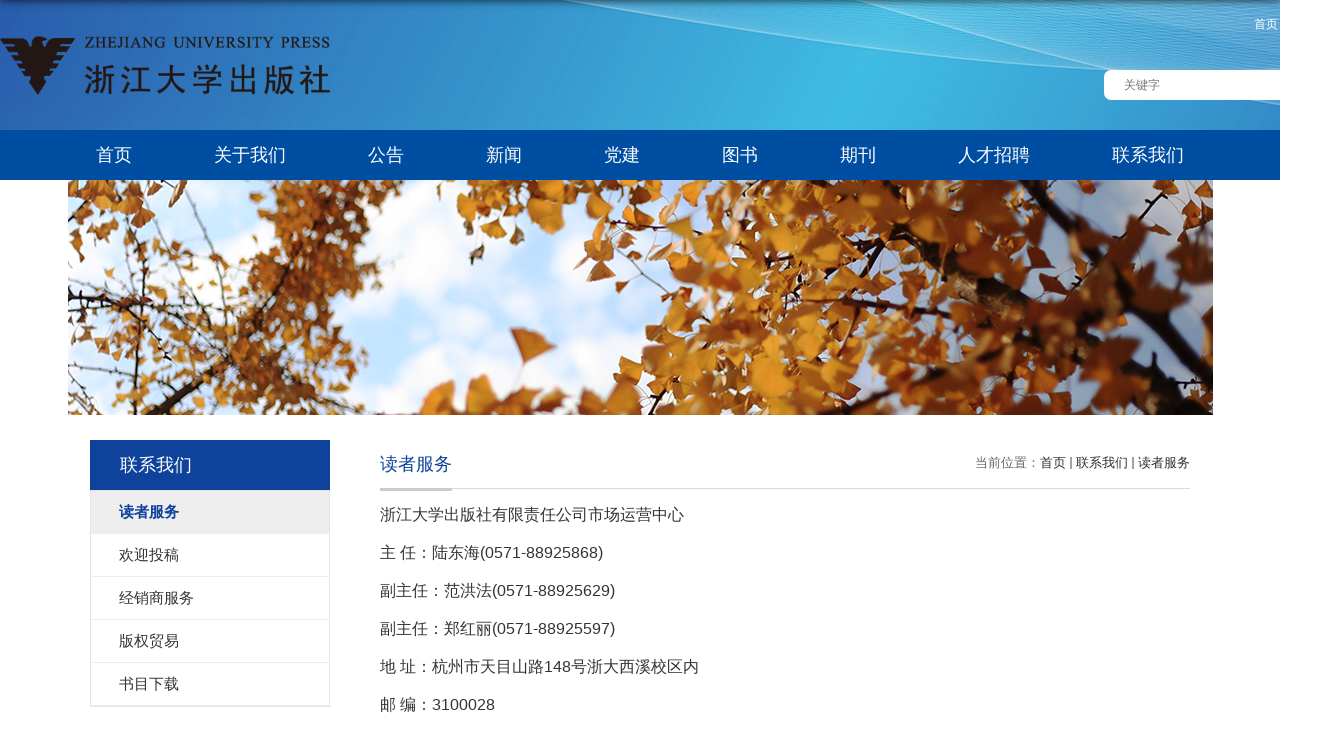

--- FILE ---
content_type: text/html
request_url: http://www.press.zju.edu.cn/41294/list.htm
body_size: 4648
content:
<!DOCTYPE html>
<html>
<head>
<meta charset="utf-8">
<meta name="renderer" content="webkit" />
<meta http-equiv="X-UA-Compatible" content="IE=edge,chrome=1">
<meta name="viewport" content="width=device-width,user-scalable=0,initial-scale=1.0, minimum-scale=1.0, maximum-scale=1.0"/>
<meta name="viewport" content="width=1341px">
<title>读者服务</title>

<link type="text/css" href="/_css/_system/system.css" rel="stylesheet"/>
<link type="text/css" href="/_upload/site/1/style/1/1.css" rel="stylesheet"/>
<link type="text/css" href="/_upload/site/00/c2/194/style/186/186.css" rel="stylesheet"/>
<link type="text/css" href="/_js/_portletPlugs/sudyNavi/css/sudyNav.css" rel="stylesheet" />
<link type="text/css" href="/_js/_portletPlugs/datepicker/css/datepicker.css" rel="stylesheet" />
<link type="text/css" href="/_js/_portletPlugs/simpleNews/css/simplenews.css" rel="stylesheet" />

<script language="javascript" src="/_js/jquery.min.js" sudy-wp-context="" sudy-wp-siteId="194"></script>
<script language="javascript" src="/_js/jquery.sudy.wp.visitcount.js"></script>
<script type="text/javascript" src="/_js/_portletPlugs/sudyNavi/jquery.sudyNav.js"></script>
<script type="text/javascript" src="/_js/_portletPlugs/datepicker/js/jquery.datepicker.js"></script>
<script type="text/javascript" src="/_js/_portletPlugs/datepicker/js/datepicker_lang_HK.js"></script>
<script type="text/javascript" src="/_upload/tpl/06/a9/1705/template1705/extends/extends.js"></script>
<link rel="stylesheet" href="/_upload/tpl/06/a9/1705/template1705/style.css" type="text/css" />
<link href="/_upload/tpl/06/a9/1705/template1705/favicon.ico" type="image/x-icon" rel="shortcut icon" />
<!--[if lt IE 9]>
	<script src="/_upload/tpl/06/a9/1705/template1705/extends/libs/html5.js"></script>
<![endif]-->
</head>
<body class="list">
<!-- 头部 -->
	<div class="wrapper header" id="header">
		<div class="inner">
			<div class="mod clearfix">
				<div class="head-left" frag="面板01">
					<!-- logo开始 -->
					<div class="sitelogo" frag="窗口01" portletmode="simpleSiteAttri">
					<a href="/main.htm" title="返回出版社首页"><img border='0' src='/_upload/site/00/c2/194/logo.png' /><span class="sitetitle">出版社</span></a> 
				</div>
					<!-- logo结束 -->
				</div>
				<div class="head-right fr">
					<div class="site-lang clearfix" frag="窗口02">
						
							
							<ul class="clearfix">
								
								<li class="links i1"><a href="http://www.press.zju.edu.cn/main.htm" target="_self">首页</a></li>
								
								<li class="links i2"><a href="http://www.press.zju.edu.cn/intl/" target="_self">ENGLISH</a></li>
								
							</ul>
							
						
					</div>
					<div class="searchbox" frag="窗口03"  portletmode="search">
						<form method="POST" action="/_web/search/doSearch.do?locale=zh_CN&request_locale=zh_CN&_p=YXM9MTk0JnQ9MTcwNSZkPTY4NTMmcD0xJm09TiY_" target="_blank" onsubmit="if ($('#keyword').val() === '关键字') { $('#keyword').val(''); }">
    <div class="wp_search">
        <table>
            <tbody><tr>
                <td height="25px">
                    <input id="keyword" name="keyword" style="width: 150px" class="keyword" type="text" value="关键字" onfocus="if (this.value === '关键字') { this.value = ''; }" onblur="if (this.value === '') { this.value = '关键字'; }">
                </td>
                <td>
                    <input name="btnsearch" class="search" type="submit" value="">
                </td>
            </tr>
        </tbody></table>
    </div>
</form>
					</div>
				</div>
			</div>
		</div>
	</div>
	<!-- 导航 -->
	<div class="wrapper nav" id="nav">
		<div class="inner">
			<div class="mod clearfix">
				<div class="wp-window" frag="窗口1">
					
					     
					<ul class="wp-menu clearfix">
						<li class="menu-item i1"><a class="menu-link" href="http://www.press.zju.edu.cn/main.htm" target="_self">首页</a>
							
						</li>
						
						<li class="menu-item i2"><a class="menu-link" href="/40838/list.htm" target="_self">关于我们</a>
							
							<ul class="sub-menu ">
								
								<li class="sub-item i2-1"><a class="sub-link" href="/40906/list.htm" target="_self">企业简介</a></li>
								
								<li class="sub-item i2-2"><a class="sub-link" href="/40907/list.htm" target="_self">发展历史</a></li>
								
								<li class="sub-item i2-3"><a class="sub-link" href="/40908/list.htm" target="_self">组织架构</a></li>
								
								<li class="sub-item i2-4"><a class="sub-link" href="/40909/list.htm" target="_self">海外合作</a></li>
								
								<li class="sub-item i2-5"><a class="sub-link" href="/40910/list.htm" target="_self">企业荣誉</a></li>
								
								<li class="sub-item i2-6"><a class="sub-link" href="/40911/list.htm" target="_self">领导班子</a></li>
								
							</ul>
							
						</li>
						
						<li class="menu-item i3"><a class="menu-link" href="/40889/list.htm" target="_self">公告</a>
							
						</li>
						
						<li class="menu-item i4"><a class="menu-link" href="/40890/list.htm" target="_self">新闻</a>
							
							<ul class="sub-menu ">
								
								<li class="sub-item i4-1"><a class="sub-link" href="/40914/list.htm" target="_self">新闻动态</a></li>
								
								<li class="sub-item i4-2"><a class="sub-link" href="/40915/list.htm" target="_self">媒体聚焦</a></li>
								
								<li class="sub-item i4-3"><a class="sub-link" href="/40916/list.htm" target="_self">精彩书评</a></li>
								
							</ul>
							
						</li>
						
						<li class="menu-item i5"><a class="menu-link" href="/40891/list.htm" target="_self">党建</a>
							
						</li>
						
						<li class="menu-item i6"><a class="menu-link" href="https://zjdxcbs.tmall.com/" target="_self">图书</a>
							
						</li>
						
						<li class="menu-item i7"><a class="menu-link" href="https://www.academax.com/" target="_self">期刊</a>
							
						</li>
						
						<li class="menu-item i8"><a class="menu-link" href="/40894/list.htm" target="_self">人才招聘</a>
							
							<ul class="sub-menu ">
								
								<li class="sub-item i8-1"><a class="sub-link" href="/zpgg_41293/list.htm" target="_self">招聘公告</a></li>
								
								<li class="sub-item i8-2"><a class="sub-link" href="/fldy/list.htm" target="_self">福利待遇</a></li>
								
								<li class="sub-item i8-3"><a class="sub-link" href="/lxfs/list.htm" target="_self">联系方式</a></li>
								
							</ul>
							
						</li>
						
						<li class="menu-item i9"><a class="menu-link" href="/40895/list.htm" target="_self">联系我们</a>
							
							<ul class="sub-menu ">
								
								<li class="sub-item i9-1"><a class="sub-link" href="/41294/list.htm" target="_self">读者服务</a></li>
								
								<li class="sub-item i9-2"><a class="sub-link" href="/41295/list.htm" target="_self">欢迎投稿</a></li>
								
								<li class="sub-item i9-3"><a class="sub-link" href="/41296/list.htm" target="_self">经销商服务</a></li>
								
								<li class="sub-item i9-4"><a class="sub-link" href="/41297/list.htm" target="_self">版权贸易</a></li>
								
								<li class="sub-item i9-5"><a class="sub-link" href="/41298/list.htm" target="_self">书目下载</a></li>
								
							</ul>
							
						</li>
						
					</ul>
					
					
				</div>
			</div>
		</div>
	</div>
<!--Start||focus-->
<div class="wp-wrapper" id="container-1">
	<div class="wp-inner" frag="面板84">
		<div class="l-banner" frag="窗口84" portletmode="simpleColumnAttri">
			
				<img border="0" style="margin:0 auto;" src="" data-imgsrc="/_upload/tpl/06/a9/1705/template1705/images/list_banner.jpg">
			
		</div>
	</div>
</div>
<!--End||focus-->
<!--Start||content-->
<div class="wrapper" id="l-container">
	<div class="inner">
		<div class="mod clearfix">
			<div class="col_menu">
				<div class="col_menu_head">
					<h3 class="col_name" frag="窗口3" portletmode="simpleColumnAnchor">
						<span class="col_name_text">
						<span class='Column_Anchor'>联系我们</span>
						</span>
					</h3>
					<a class="column-switch"></a>
				</div>
				<div class="col_menu_con" frag="面板4">
					<div class="col_list" frag="窗口4" portletmode="simpleColumnList">
						
							
							<ul class="wp_listcolumn list-paddingleft-2">
								
								<li class="wp_column column-1 selected">     
										<a title="读者服务" class="col_item_link selected" href="/41294/list.htm"><span class="column-name">读者服务</span></a>
								</li>
								<li class="wp_column column-2 ">     
										<a title="欢迎投稿" class="col_item_link " href="/41295/list.htm"><span class="column-name">欢迎投稿</span></a>
								</li>
								<li class="wp_column column-3 ">     
										<a title="经销商服务" class="col_item_link " href="/41296/list.htm"><span class="column-name">经销商服务</span></a>
								</li>
								<li class="wp_column column-4 ">     
										<a title="版权贸易" class="col_item_link " href="/41297/list.htm"><span class="column-name">版权贸易</span></a>
								</li>
								<li class="wp_column column-5 ">     
										<a title="书目下载" class="col_item_link " href="/41298/list.htm"><span class="column-name">书目下载</span></a>
								</li>
							</ul>
										
						
					</div>
				</div>
			</div>
			<div class="col_news">
				<div class="col_news_box">
					<div class="col_news_head">
						<ul class="col_metas clearfix" frag="窗口5" portletmode="simpleColumnAttri">
						   
							<li class="col_path"><span class="path_name">当前位置：</span><a href="/main.htm" target="_self">首页</a><span class='possplit'>&nbsp;&nbsp;</span><a href="/40895/list.htm" target="_self">联系我们</a><span class='possplit'>&nbsp;&nbsp;</span><a href="/41294/list.htm" target="_self">读者服务</a></li>
							<li class="col_title"><h2>读者服务</h2></li>
						   
						</ul>
					</div>
					<div class="col_news_con" >
						<div class="col_news_list listcon">
							<div frag="窗口6" portletmode="simpleList">
							   
<div class="wp_single wp_column_article" id="wp_column_article"> 
     <div class="wp_entry"> 
         <div class="wp_articlecontent"> 
             <div id="wp_content_w6_0" class="paging_content" style="display:"> 
<p class="MsoNormal"><span style="font-size:16px;font-family:宋体;">浙江大学出版社有限责任公司市场运营中心</span></p><p class="MsoNormal"><span style="font-size:16px;font-family:宋体;">主</span><span lang="EN-US" style="font-size:16px;"><span style="mso-spacerun:yes">&nbsp;</span></span><span style="font-size:16px;font-family:宋体;">任：陆东海</span><span lang="EN-US" style="font-size:16px;">(0571-88925868)</span></p><p class="MsoNormal"><span style="font-size:16px;font-family:宋体;">副主任：范洪法</span><span lang="EN-US" style="font-size:16px;">(0571-88925629)</span></p><p class="MsoNormal"><span style="font-size:16px;font-family:宋体;">副主任：郑红丽</span><span lang="EN-US" style="font-size:16px;">(0571-88925597)</span></p><p class="MsoNormal"><span style="font-size:16px;font-family:宋体;">地</span><span lang="EN-US" style="font-size:16px;"><span style="mso-spacerun:yes">&nbsp;</span></span><span style="font-size:16px;font-family:宋体;">址：杭州市天目山路</span><span lang="EN-US" style="font-size:16px;">148</span><span style="font-size:16px;font-family:宋体;">号浙大西溪校区内</span><span lang="EN-US" style="font-size:16px;"><span style="mso-spacerun:yes">&nbsp;&nbsp;&nbsp;&nbsp;</span></span></p><p class="MsoNormal"><span style="font-size:16px;font-family:宋体;">邮</span><span lang="EN-US" style="font-size:16px;"><span style="mso-spacerun:yes">&nbsp;</span></span><span style="font-size:16px;font-family:宋体;">编：</span><span lang="EN-US" style="font-size:16px;">3100028</span></p><p class="MsoNormal"><span lang="EN-US" style="font-size:16px;">&nbsp;</span></p><p class="MsoNormal"><span style="text-decoration:underline;"><span style="font-size:16px;font-family:宋体;">财务信息<span style="text-decoration:underline;"><span style="font-size:16px;">：</span><span lang="EN-US" style="font-size:16px;font-family:calibri, sans-serif;">&nbsp; &nbsp; &nbsp; &nbsp; &nbsp; &nbsp; &nbsp; &nbsp; &nbsp; &nbsp; &nbsp; &nbsp; &nbsp; &nbsp; &nbsp; &nbsp; &nbsp; &nbsp; &nbsp; &nbsp; &nbsp; &nbsp; &nbsp; &nbsp; &nbsp; &nbsp; &nbsp; &nbsp; &nbsp; &nbsp;&nbsp;<span style="font-family:calibri, sans-serif;font-size:16px;text-wrap:wrap;text-decoration-line:underline;">&nbsp;&nbsp; &nbsp; &nbsp;&nbsp;</span><span style="font-family:calibri, sans-serif;font-size:16px;text-wrap:wrap;text-decoration-line:underline;">&nbsp;&nbsp; &nbsp; &nbsp;&nbsp;</span><span style="font-family:calibri, sans-serif;font-size:16px;text-wrap:wrap;text-decoration-line:underline;">&nbsp;&nbsp; &nbsp; &nbsp;&nbsp;</span><span style="font-family:calibri, sans-serif;font-size:16px;text-wrap:wrap;text-decoration-line:underline;">&nbsp;&nbsp; &nbsp; &nbsp;&nbsp;</span><span style="font-family:calibri, sans-serif;font-size:16px;text-wrap:wrap;text-decoration-line:underline;">&nbsp;&nbsp; &nbsp; &nbsp;&nbsp;</span><span style="font-family:calibri, sans-serif;font-size:16px;text-wrap:wrap;text-decoration-line:underline;">&nbsp;&nbsp; &nbsp; &nbsp;&nbsp;</span><span style="font-family:calibri, sans-serif;font-size:16px;text-wrap:wrap;text-decoration-line:underline;">&nbsp;&nbsp; &nbsp; &nbsp;&nbsp;</span><span style="font-family:calibri, sans-serif;font-size:16px;text-wrap:wrap;text-decoration-line:underline;">&nbsp;&nbsp; &nbsp; &nbsp;&nbsp;</span><span style="font-family:calibri, sans-serif;font-size:16px;text-wrap:wrap;text-decoration-line:underline;">&nbsp;&nbsp; &nbsp; &nbsp;&nbsp;</span><span style="font-family:calibri, sans-serif;font-size:16px;text-wrap:wrap;text-decoration-line:underline;">&nbsp;&nbsp; &nbsp; &nbsp;&nbsp;</span><span style="font-family:calibri, sans-serif;font-size:16px;text-wrap:wrap;text-decoration-line:underline;">&nbsp;&nbsp; &nbsp; &nbsp;&nbsp;</span><span style="font-family:calibri, sans-serif;font-size:16px;text-wrap:wrap;text-decoration-line:underline;">&nbsp;&nbsp; &nbsp; &nbsp;&nbsp;</span><span style="font-family:calibri, sans-serif;font-size:16px;text-wrap:wrap;text-decoration-line:underline;">&nbsp;&nbsp; &nbsp; &nbsp;&nbsp;</span><span style="font-family:calibri, sans-serif;font-size:16px;text-wrap:wrap;text-decoration-line:underline;">&nbsp;&nbsp; &nbsp; &nbsp;&nbsp;</span><span style="font-family:calibri, sans-serif;font-size:16px;text-wrap:wrap;text-decoration-line:underline;">&nbsp;&nbsp; &nbsp; &nbsp;&nbsp;</span><span style="font-family:calibri, sans-serif;font-size:16px;text-wrap:wrap;text-decoration-line:underline;">&nbsp;&nbsp; &nbsp; &nbsp;&nbsp;</span><span style="font-family:calibri, sans-serif;font-size:16px;text-wrap:wrap;text-decoration-line:underline;">&nbsp;&nbsp; &nbsp; &nbsp;&nbsp;</span><span style="font-family:calibri, sans-serif;font-size:16px;text-wrap:wrap;text-decoration-line:underline;">&nbsp;&nbsp; &nbsp; &nbsp;&nbsp;</span><span style="font-family:calibri, sans-serif;font-size:16px;text-wrap:wrap;text-decoration-line:underline;">&nbsp; &nbsp;</span></span></span></span></span></p><p class="MsoNormal"><span style="font-size:16px;font-family:宋体;">单位名称：浙江大学出版社有限责任公司</span></p><p class="MsoNormal"><span style="font-size:16px;font-family:宋体;">统一社会信用代码：</span><span lang="EN-US" style="font-size:16px;">913301001430580316</span></p><p class="MsoNormal"><span style="font-size:16px;font-family:宋体;">账号：</span><span lang="EN-US" style="font-size:16px;">1202022709014403213</span></p><p class="MsoNormal"><span style="font-size:16px;font-family:宋体;">开户银行：工商银行杭州保俶支行</span></p><p class="MsoNormal"><span style="font-size:16px;font-family:宋体;">地址：杭州市天目山路</span><span lang="EN-US" style="font-size:16px;">148</span><span style="font-size:16px;font-family:宋体;">号</span></p><p class="MsoNormal"><span lang="EN-US" style="font-size:16px;">&nbsp;</span></p><p class="MsoNormal"><span style="text-decoration:underline;"><span style="font-size:16px;font-family:宋体;">片区经理：&nbsp; &nbsp;&nbsp;<span style="font-size:16px;text-wrap:wrap;text-decoration-line:underline;">&nbsp; &nbsp;&nbsp;</span><span style="font-size:16px;text-wrap:wrap;text-decoration-line:underline;">&nbsp; &nbsp;&nbsp;</span><span style="font-size:16px;text-wrap:wrap;text-decoration-line:underline;">&nbsp; &nbsp;&nbsp;</span><span style="font-size:16px;text-wrap:wrap;text-decoration-line:underline;">&nbsp; &nbsp;&nbsp;</span><span style="font-size:16px;text-decoration-line:underline;">&nbsp; &nbsp;&nbsp;</span><span style="font-size:16px;text-wrap:wrap;text-decoration-line:underline;">&nbsp; &nbsp;&nbsp;</span><span style="font-size:16px;text-wrap:wrap;text-decoration-line:underline;">&nbsp; &nbsp;&nbsp;</span><span style="font-size:16px;text-decoration-line:underline;">&nbsp; &nbsp;&nbsp;</span><span style="font-size:16px;text-wrap:wrap;text-decoration-line:underline;">&nbsp; &nbsp;&nbsp;</span><span style="font-size:16px;text-wrap:wrap;text-decoration-line:underline;">&nbsp; &nbsp;&nbsp;</span><span style="font-size:16px;text-wrap:wrap;text-decoration-line:underline;">&nbsp; &nbsp;<span style="font-size:16px;text-wrap:wrap;text-decoration-line:underline;">&nbsp;</span></span></span></span></p><p class="MsoNormal"><span style="font-size:16px;line-height:150%;">浙江地区：</span></p><p class="MsoNormal"><span style="font-size:16px;line-height:150%;">浙江省新华书店</span><span lang="EN-US" style="font-size:16px;line-height:150%;">.</span><span style="font-size:16px;line-height:150%;">零售</span><span lang="EN-US" style="font-size:16px;line-height:150%;">--</span><span style="font-size:16px;line-height:150%;">金雁南（</span><span lang="EN-US" style="font-size:16px;line-height:150%;">0571-88925592</span><span style="font-size:16px;line-height:150%;">）</span><br /></p><p class="MsoNormal"><span style="font-size:16px;line-height:150%;"><br /></span></p><p class="MsoNormal" style="line-height:150%"><span style="font-size:16px;line-height:150%;font-family:宋体;">综合组：</span></p><p class="MsoNormal" style="line-height:150%"><span style="font-size:16px;line-height:150%;">郑红丽：上海</span><span lang="EN-US" style="font-size:16px;line-height:150%;">.</span><span style="font-size:16px;line-height:150%;">广东</span><span lang="EN-US" style="font-size:16px;line-height:150%;">.</span><span style="font-size:16px;line-height:150%;">海南</span><span lang="EN-US" style="font-size:16px;line-height:150%;">.</span><span style="font-size:16px;line-height:150%;">湖北</span><span lang="EN-US" style="font-size:16px;line-height:150%;">.</span><span style="font-size:16px;line-height:150%;">湖南</span><span lang="EN-US" style="font-size:16px;line-height:150%;">.</span><span style="font-size:16px;line-height:150%;">新疆（</span><span lang="EN-US" style="font-size:16px;line-height:150%;">0571-88925597）</span></p><p class="MsoNormal" style="line-height:150%"><span style="font-size:16px;line-height:150%;">江</span><span style="font-size:16px;line-height:150%;">&nbsp;</span><span style="font-size:16px;line-height:150%;">维：河南</span><span lang="EN-US" style="font-size:16px;line-height:150%;">.</span><span style="font-size:16px;line-height:150%;">江苏</span><span lang="EN-US" style="font-size:16px;line-height:150%;">.</span><span style="font-size:16px;line-height:150%;">安徽</span><span lang="EN-US" style="font-size:16px;line-height:150%;">.</span><span style="font-size:16px;line-height:150%;">江西（</span><span lang="EN-US" style="font-size:16px;line-height:150%;">0571-88925600）</span></p><p class="MsoNormal" style="line-height:150%"><span style="text-indent:56px;font-size:16px;line-height:150%;">魏文汇：广西</span><span lang="EN-US" style="text-indent:56px;font-size:16px;line-height:150%;">.</span><span style="text-indent:56px;font-size:16px;line-height:150%;">福建（</span><span lang="EN-US" style="text-indent:56px;font-size:16px;line-height:150%;">0571-88925602）</span></p><p class="MsoNormal" style="line-height:150%"><span style="font-size:16px;line-height:150%;">胡国耀：北京</span><span lang="EN-US" style="font-size:16px;line-height:150%;">.</span><span style="font-size:16px;line-height:150%;">天津</span><span lang="EN-US" style="font-size:16px;line-height:150%;">.</span><span style="font-size:16px;line-height:150%;">河北</span><span lang="EN-US" style="font-size:16px;line-height:150%;">.</span><span style="font-size:16px;line-height:150%;">山西</span><span lang="EN-US" style="font-size:16px;line-height:150%;">.</span><span style="font-size:16px;line-height:150%;">山东（</span><span lang="EN-US" style="font-size:16px;line-height:150%;">0571-88273925</span><span style="font-size:16px;line-height:150%;">）</span></p><p class="MsoNormal" style="line-height:150%"><span style="font-size:16px;line-height:150%;">蒋燕平：辽宁</span><span lang="EN-US" style="font-size:16px;line-height:150%;">.</span><span style="font-size:16px;line-height:150%;">吉林</span><span lang="EN-US" style="font-size:16px;line-height:150%;">.</span><span style="font-size:16px;line-height:150%;">黑龙江</span><span lang="EN-US" style="font-size:16px;line-height:150%;">.</span><span style="font-size:16px;line-height:150%;">陕西（</span><span lang="EN-US" style="font-size:16px;line-height:150%;">0571-88273163）</span></p><p class="MsoNormal" style="text-indent:0px;line-height:150%;"><span style="font-size:16px;line-height:150%;">潘</span><span lang="EN-US" style="font-size:16px;line-height:150%;">&nbsp;</span><span style="font-size:16px;line-height:150%;">攀：四川</span><span lang="EN-US" style="font-size:16px;line-height:150%;">.</span><span style="font-size:16px;line-height:150%;">重庆</span><span lang="EN-US" style="font-size:16px;line-height:150%;">.</span><span style="font-size:16px;line-height:150%;">贵州</span><span lang="EN-US" style="font-size:16px;line-height:150%;">.</span><span style="font-size:16px;line-height:150%;">云南</span><span lang="EN-US" style="font-size:16px;line-height:150%;">.</span><span style="font-size:16px;line-height:150%;">甘肃</span><span lang="EN-US" style="font-size:16px;line-height:150%;">.</span><span style="font-size:16px;line-height:150%;">青海</span><span lang="EN-US" style="font-size:16px;line-height:150%;">.</span><span style="font-size:16px;line-height:150%;">宁夏</span><span lang="EN-US" style="font-size:16px;line-height:150%;">.</span><span style="font-size:16px;line-height:150%;">内蒙（</span><span style="font-size:16px;line-height:150%;"><span lang="EN-US">0571-88925639）&nbsp;</span></span></p><p class="MsoNormal" style="text-indent:0px;line-height:150%;"><span style="text-indent:56px;font-size:16px;">王</span><span lang="EN-US" style="text-indent:56px;font-size:16px;">&nbsp;</span><span style="text-indent:56px;font-size:16px;">聪：（</span><span lang="EN-US" style="text-indent:56px;font-size:16px;">0571-88276255）</span></p><p class="MsoNormal" style="text-indent:56px;mso-char-indent-count:3.5"><span lang="EN-US" style="font-size:16px;">&nbsp;</span></p><p class="MsoNormal"><span style="font-size:16px;font-family:宋体;">馆配组：</span></p><p class="MsoNormal"><span style="font-size:16px;font-family:宋体;">姚晨燕（</span><span lang="EN-US" style="font-size:16px;">0571-88925596</span><span style="font-size:16px;font-family:宋体;">）</span></p><p class="MsoNormal"><span style="text-indent:8px;font-size:16px;">王东亮（</span><span lang="EN-US" style="text-indent:8px;font-size:16px;">0571-88276124</span><span style="text-indent:8px;font-size:16px;">）</span></p><p class="MsoNormal"><span lang="EN-US" style="font-size:16px;">&nbsp;</span></p><p class="MsoNormal"><span style="font-size:16px;font-family:宋体;">电商组：</span></p><p class="MsoNormal"><span style="font-size:16px;font-family:宋体;">李嘉慧：博库网（</span><span lang="EN-US" style="font-size:16px;">0571-88923753</span><span style="font-size:16px;font-family:宋体;">）</span></p><p class="MsoNormal" style="text-indent:0px;"><span style="text-indent:80px;font-size:16px;">吴锡娟：京东网（</span><span lang="EN-US" style="text-indent:80px;font-size:16px;">0571-88925591</span><span style="text-indent:80px;font-size:16px;">）</span></p><p class="MsoNormal" style="text-indent:0px;"><span style="text-indent:80px;font-size:16px;">王潇：当当网（</span><span lang="EN-US" style="text-indent:80px;font-size:16px;">0571-88925639</span><span style="text-indent:80px;font-size:16px;">）</span></p><p class="MsoNormal" style="text-indent:0px;"><span style="text-indent:80px;font-size:16px;">杨懿辰、汪清媛：天猫</span><span lang="EN-US" style="text-indent:80px;font-size:16px;">.</span><span style="text-indent:80px;font-size:16px;">当当</span><span lang="EN-US" style="text-indent:80px;font-size:16px;">.</span><span style="text-indent:80px;font-size:16px;">微店</span><span lang="EN-US" style="text-indent:80px;font-size:16px;">.</span><span style="text-indent:80px;font-size:16px;">拼多多.孔夫子自营店（</span><span lang="EN-US" style="text-indent:80px;font-size:16px;">0571-88273371</span><span style="text-indent:80px;font-size:16px;">）</span></p><p class="MsoNormal" style="text-indent:120px;mso-char-indent-count:7.5"><span lang="EN-US" style="font-size:16px;"><span style="mso-spacerun:yes">&nbsp;</span></span></p><p class="MsoNormal" style="text-indent:-123px;mso-char-indent-count:-7.67;line-height:150%;margin-left:123px;"><span style="font-size:16px;line-height:150%;font-family:宋体;">新媒体营销组：</span></p><p class="MsoNormal" style="text-indent:-123px;mso-char-indent-count:-7.67;line-height:150%;margin-left:123px;"><span style="font-size:16px;line-height:150%;font-family:宋体;">朱虹、盛尔行、张晓莉、谢骞、代炀枫、王亦奇、周近（</span><span lang="EN-US" style="font-size:16px;line-height:150%;">0571-88925590</span><span style="font-size:16px;line-height:150%;font-family:宋体;">）</span><span style="font-size:16px;">图书宣传；抖音小店、视频号</span></p>
</div> 
 
         </div> 
     </div> 
</div> 

							</div>
						</div>
					</div>
				</div>
			</div>
			<div class="clear"></div>
		</div>
	</div>
</div>
<!--End||content-->
<!--Start||footer-->
<div class="wrapper footer" id="footer">
        <div class="inner">
            <div class="mod clearfix">
                <div class="foot-left" frag="窗口90" portletmode="simpleSiteAttri">
				<p class="copyright"><span>Copyright © 2007- 2015 浙江大学出版社 All Rights Reserved</span><span>互联网出版许可证：<a href="https://beian.miit.gov.cn/" style="color: #adadad;">浙ICP备14002560号-8</a></span></p>
			</div>
            </div>
        </div>
    </div>
<!--End||footer-->
</body>
<script type="text/javascript" src="/_upload/tpl/06/a9/1705/template1705/js/comcus.js"></script>
<script type="text/javascript" src="/_upload/tpl/06/a9/1705/template1705/js/list.js"></script>
<script type="text/javascript" src="/_upload/tpl/06/a9/1705/template1705/js/app.js"></script>
<script type="text/javascript">
$(function(){
	// 初始化SDAPP
	new SDAPP({
		"menu":{
			type:"slide,aside"
		}
	});
});
</script>
</html>

 <img src="/_visitcount?siteId=194&type=2&columnId=41294" style="display:none" width="0" height="0"/>